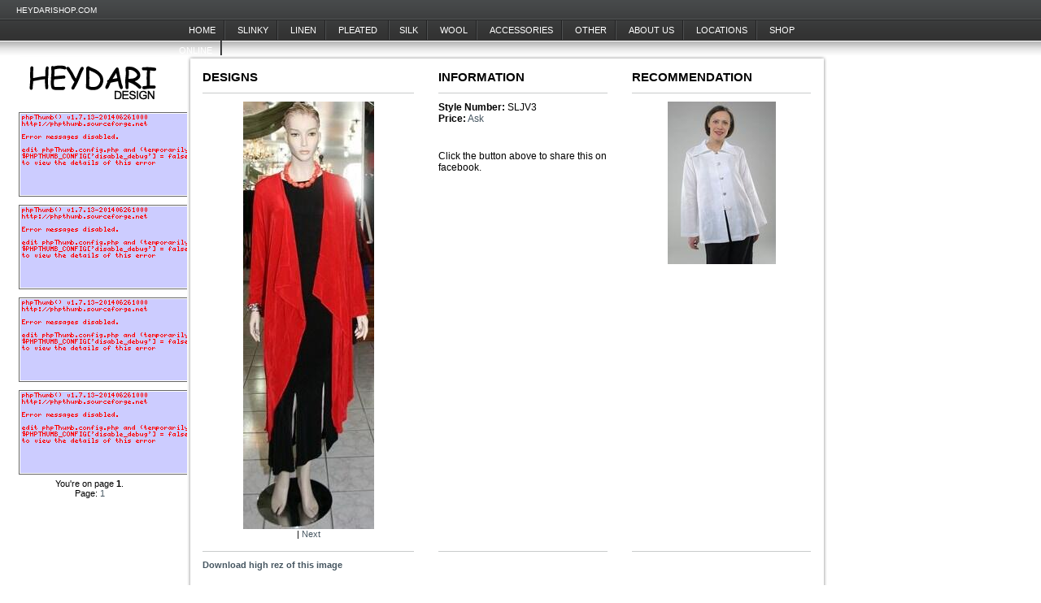

--- FILE ---
content_type: text/html; charset=UTF-8
request_url: http://www.heydarishop.com/line.php?cat=&id=422
body_size: 2368
content:
				<!DOCTYPE html PUBLIC "-//W3C//DTD XHTML 1.0 Transitional//EN" "http://www.w3.org/TR/xhtml1/DTD/xhtml1-transitional.dtd">
				<html xmlns="http://www.w3.org/1999/xhtml" xml:lang="en" lang="En">
				
				<head>
					<title> | Heydari Design</title>
				
					<meta http-equiv="content-type" content="text/html" />
				
					<meta name="title" content="Heydari Design - Design worth wearing" />
					<meta name="description" content="Here we are showing a part of our  collection. If you can see yourself wearing this, or someone you know, join our fan club here on Facebook, or take a better look at HeydariShop.com"/>
					<meta name="medium" content="image" />

				
					<link rel="stylesheet" type="text/css" media="screen, projection" href="CSS/Layout.css" />
				
				
					<meta name="ROBOTS" content="ALL" />
					<meta name="Rating" content="General" />
					<meta name="revisit-after" content="5 Days" />
				
					<meta name="GENERATOR" content="Gissur and Siggi" />
					<meta name="Originator" content="Gissur and Siggi" />
					<meta name="google-site-verification" content="DsHmwP1hZDmr0ta9qzAoG5Uqa937TIrqGbCGPQ6O5VU" />
									</head>
				
				<body >
				
				<div class="Wrapper Front">
	
				<div class="Header">
					<div class="Title">HEYDARISHOP.COM</div>
					<ul class="TopNav">
						<li onMouseOver="var ele = getElementById('Homedropdown'); ele.style.display = 'block'" onMouseOut="var ele = getElementById('Homedropdown'); ele.style.display = 'none'"><a href="http://heydarishop.com/" alt="Home">Home</a><ul id="Homedropdown" class="dropdown" style="display:none" onMouseOver="var ele = getElementById('Homedropdown'); ele.style.display = 'block'" onMouseOut="var ele = getElementById('Homedropdown'); ele.style.display = 'none'"><div id="dropdownitems"><li ><a href="/line.php?cat=tapestery">TAPESTERY</a></li><li ><a href="/line.php?cat=mushroom_pleats">Mushroom pleats</a></li><li ><a href="/line.php?cat=hole">hole</a></li><li ><a href="/line.php?cat=hole">hole</a></li><li ><a href="/line.php?cat=knite">knite</a></li><li ><a href="/line.php?cat=knite">knite</a></li><li ><a href="/line.php?cat=jersey">Jersey</a></li></div></ul></li>
<li onMouseOver="var ele = getElementById('Slinkydropdown'); ele.style.display = 'block'" onMouseOut="var ele = getElementById('Slinkydropdown'); ele.style.display = 'none'"><a href="http://heydarishop.com/line.php?cat=slinky" alt="Slinky">Slinky</a></li>
<li onMouseOver="var ele = getElementById('Linendropdown'); ele.style.display = 'block'" onMouseOut="var ele = getElementById('Linendropdown'); ele.style.display = 'none'"><a href="http://heydarishop.com/line.php?cat=linen" alt="Linen">Linen</a></li>
<li onMouseOver="var ele = getElementById('Pleated dropdown'); ele.style.display = 'block'" onMouseOut="var ele = getElementById('Pleated dropdown'); ele.style.display = 'none'"><a href="http://heydarishop.com/line.php?cat=pleated" alt="Pleated ">Pleated </a><ul id="Pleated dropdown" class="dropdown" style="display:none" onMouseOver="var ele = getElementById('Pleated dropdown'); ele.style.display = 'block'" onMouseOut="var ele = getElementById('Pleated dropdown'); ele.style.display = 'none'"><div id="dropdownitems"><li ><a href="/line.php?cat=box_pleated">Box Pleated</a></li><li ><a href="/line.php?cat=spider_pleated">Spider Pleated</a></li></div></ul></li>
<li onMouseOver="var ele = getElementById('Silkdropdown'); ele.style.display = 'block'" onMouseOut="var ele = getElementById('Silkdropdown'); ele.style.display = 'none'"><a href="http://heydarishop.com/line.php?cat=offers" alt="Silk">Silk</a></li>
<li onMouseOver="var ele = getElementById('Wooldropdown'); ele.style.display = 'block'" onMouseOut="var ele = getElementById('Wooldropdown'); ele.style.display = 'none'"><a href="http://heydarishop.com/line.php?cat=wool" alt="Wool">Wool</a></li>
<li onMouseOver="var ele = getElementById('Accessoriesdropdown'); ele.style.display = 'block'" onMouseOut="var ele = getElementById('Accessoriesdropdown'); ele.style.display = 'none'"><a href="http://heydarishop.com/line.php?cat=acc" alt="Accessories">Accessories</a></li>
<li onMouseOver="var ele = getElementById('Otherdropdown'); ele.style.display = 'block'" onMouseOut="var ele = getElementById('Otherdropdown'); ele.style.display = 'none'"><a href="#" alt="Other">Other</a><ul id="Otherdropdown" class="dropdown" style="display:none" onMouseOver="var ele = getElementById('Otherdropdown'); ele.style.display = 'block'" onMouseOut="var ele = getElementById('Otherdropdown'); ele.style.display = 'none'"><div id="dropdownitems"><li ><a href="/line.php?cat=ganza">Ganza</a></li><li ><a href="/line.php?cat=crinkle">Crinkle</a></li><li ><a href="/line.php?cat=bunch">Bunch</a></li><li ><a href="/line.php?cat=chiffon">Chiffon</a></li><li ><a href="/line.php?cat=sarafino">Sarafino</a></li><li ><a href="/line.php?cat=novelty">Novelty</a></li><li ><a href="/line.php?cat=poly_silk">Poly Silk</a></li><li ><a href="/line.php?cat=fatony">Fatony</a></li><li ><a href="/line.php?cat=hole">Hole</a></li><li ><a href="/line.php?cat=bunch">Bunch</a></li></div></ul></li>
<li onMouseOver="var ele = getElementById('About Usdropdown'); ele.style.display = 'block'" onMouseOut="var ele = getElementById('About Usdropdown'); ele.style.display = 'none'"><a href="http://heydarishop.com/bio.php" alt="About Us">About Us</a></li>
<li onMouseOver="var ele = getElementById('Locationsdropdown'); ele.style.display = 'block'" onMouseOut="var ele = getElementById('Locationsdropdown'); ele.style.display = 'none'"><a href="http://heydarishop.com/loc.php" alt="Locations">Locations</a></li>
<li onMouseOver="var ele = getElementById('Shop Onlinedropdown'); ele.style.display = 'block'" onMouseOut="var ele = getElementById('Shop Onlinedropdown'); ele.style.display = 'none'"><a href="http://www.heydaridc.com" alt="Shop Online">Shop Online</a></li>
					</ul>		
				</div>
				<div class="Logo">
					<h1><img src="Images/LogoHeydariDesign.gif" alt="Heydari Shop" class="Logo"></h1> </div>

	<div class="LeftCol">
	<ul class="ThumbNails">
				<li class="First"><a href="line.php?cat=&id=1008&page=" class=""><img src="PHP/thumb/phpThumb.php?h=60&w=45&zc=T&src=/uploads/Slinky Jacket.jpeg"></a></li>
						<li class="Middle"><a href="line.php?cat=&id=1007&page=" class=""><img src="PHP/thumb/phpThumb.php?h=60&w=45&zc=T&src=/uploads/Slinky Jacket.jpeg"></a></li>					<li class="Last"><a href="line.php?cat=&id=1006&page=" class=""><img src="PHP/thumb/phpThumb.php?h=60&w=45&zc=T&src=/uploads/Slinky Jacket.jpeg"></a></li>
						<li class="First"><a href="line.php?cat=&id=1005&page=" class=""><img src="PHP/thumb/phpThumb.php?h=60&w=45&zc=T&src=/uploads/photo.jpeg"></a></li>
					
	
			
		
	<center>You're on page <strong>1</strong>.<br/>Page: <a href="line.php?cat=&page=0">1</a> <br/></center>	</ul>
	</div>
	<div class="ContentWrapper">
		<div class="ContentTopShadow"></div>
		<div class="ContentMiddleShadow">
		<div class="MainCol">
			<div class="ImageCol One">
				<h2>Designs</h2>
				<div class="BigImage">
					<img src="PHP/thumb/phpThumb.php?w=250&src=/uploads/fall2008 158.JPG" alt="" /><br/><center>  | <a href="line.php?cat=&page=0&id=1007">Next</a></center>				</div>
			</div>
			<div class="ImageCol Two">
				<h2>Information</h2>
				<div class="BigImageInformation">
					<p class="StyleNumber"><strong>Style Number:</strong> SLJV3</p>
					<p class="Price"><strong>Price:</strong>  <a href="mailto:simon@heydarishop.com">Ask</a></p>
					<p class="About"></p>
					<br/>
					<p>
					
					<a name="fb_share" type="box_count" share_url=""></a>

					<script src="http://static.ak.fbcdn.net/connect.php/js/FB.Share" type="text/javascript"></script>
					</p>
										<div class="clear"></div>
					<p>Click the button above to share this on facebook.</p>
					
				</div>
			</div>			
			<div class="ImageCol Three">
				<h2>Recommendation</h2>
				<div class="BigImageRecomend">
					<a href="line.php?cat=&id=793"><img src="PHP/thumb/phpThumb.php?h=200&src=/uploads/mh01mh01DSC_6777 [800x600].jpg" alt="" /></a><br/>					
				</div>			
			</div>
		</div>
		<div style="clear:both;"></div>
		<div class="ColFooters">
					 		<div class="ImageColFooter First">
					 			<a href="/uploads/fall2008 158.JPG">Download high rez of this image</a>
					 		</div>
					 		<div class="ImageColFooter Second">
					 		
					 		</div>
					 		<div class="ImageColFooter Third">

					 		</div>
		</div>
										
						<div style="clear:both;"></div>
						</div>
						<div class="ContentBottomShadow"></div>
					<div class="Footer">
						&copy; 2007 - 2009 Heydari 
					</div>
					</div>
				</div>
<script type="text/javascript">
var gaJsHost = (("https:" == document.location.protocol) ? "https://ssl." : "http://www.");
document.write(unescape("%3Cscript src='" + gaJsHost + "google-analytics.com/ga.js' type='text/javascript'%3E%3C/script%3E"));
</script>
<script type="text/javascript">
try {
var pageTracker = _gat._getTracker("UA-6673462-1");
pageTracker._trackPageview();
} catch(err) {}</script>				
				</body>
				</html>
	
	

--- FILE ---
content_type: text/css
request_url: http://www.heydarishop.com/CSS/Layout.css
body_size: 6160
content:
Body {
	background:#FFFFFF url(../Images/HeaderNavBg.png) repeat-x 0 0;
	Font-family:Arial,Verdana, Sans-serif;
	font-size:11px;
	width:100%;
}

* { 
	margin:0;
	padding:0; 
}

img { border:0; }

/* MAIN LAYOUT */

.clear { clear:both; margin-top:20px; }

.Wrapper {
	width:1017px;
}

a { color:#455560; text-decoration:none; }
a:hover { text-decoration:underline; }

.Header {
	height:68px;
	display:block;
}

.LogoBreadCrumbs {

}
.MenuHead {
	background:url(../Images/right.png) no-repeat center left;
}
.MenuHead h2{
	margin-left: 25px;
}
.MenuHead a{
	color: #891903;	
}

.selected {
	//background:url(../Images/down.png) no-repeat center right;
}

.ContentWrapper {
	position:absolute;
	width:787px;
	margin-left:230px;
}


.ContentTopShadow {
	height:8px;
	background:url(../Images/ShadowTop.png) no-repeat 0 0;
}

.ContentMiddleShadow {
	background:url(../Images/ShadowMiddle.png) repeat-y 0 0;
	padding:0 4px;
}

.ContentBottomShadow {
	height:8px;
	background:url(../Images/ShadowBottom.png) no-repeat 0 0;
}

.LeftColMain {
	background-color: #1d1d1d;
	color: white;
	font-size: 15px;
	position:absolute;
	width:186px;
	margin-bottom:20px;
	margin-top:65px;
	margin-left: 20px;
	text-align: center;
}

.LeftCol {
	width:220px;
	position:absolute;
	margin-bottom:20px;
	margin-top:65px;
	text-align: center;
}
.LeftColMain p{
	margin: 10px;	
	color: white;

}

.MainCol {
	width:787px;
}

.ColFooters {
	width:787px;
}


.Footer { 
	width:787px; 
	margin:20px auto;
	text-align:center;
}


/* MAIN LAYOUT ENDS */

/* HEADER AND NAVBAR*/

.Header .Title {
	line-height:25px;
	font-size:.9em;
	padding-left:20px;
	color:white;
	text-transform:uppercase;
}

.Header ul { margin-left:220px !important; }

.Header ul.TopNav {
	list-style-type:none;
	padding:0;
	margin:0;
}

.Header ul.TopNav li {
	display:inline;
	margin:0;
	line-height:25px;
	padding:6px 5px;
	background:url(../Images/NavDivider.gif) repeat-y 100% 0;
}

.Header ul.TopNav li a {
	color:white;
	margin:0;
	padding:6px 7px;
	text-decoration:none;
	text-transform:uppercase;
}

.Header ul.TopNav li a.active,
.Header ul.TopNav li a:hover {
	color:orange;
	background:url(../Images/NavActiveHoverBg.png) repeat-x 0 0;
}

/* HEADER AND NAVBAR END */

/* LOGO AND BREADCRUMBS */
.LogoBreadCrumbs h1, 
.LogoBreadCrumbs ul { 

	}

.Logo h1 {
	position:absolute;
	left:25px;
	top:69px;
}

.LogoBreadCrumbs ul {
	list-style-type:none;
	margin:22px 0 0 25px;
}

.LogoBreadCrumbs ul li.BreadCrumb { letter-spacing:1px; }
.LogoBreadCrumbs ul li.Title {
	letter-spacing:1px;
	margin-top:5px;
	font-size:1.3em;
	font-weight:bold;
	text-transform:uppercase
}

/* LOGO AND BREADCRUMBS */

/* CONTENT WRAPPER */

.LocCol,
.ImageCol,
.LocColFooter,
.ImageColFooter,
.FrontColFooter,
.FrontCol {
	float:left;
	margin:0 15px;
}
.FrontColFooter.First,
.FrontColFooter.Second,
.FrontCol.First,
.FrontCol.Second {
	width:261px;
}

.FrontColFooter.Third,
.FrontCol.Third {
	width:167px;
}

.FrontColFooter.Mid,
.FrontCol.Mid {
	width:328px;
}



.FrontCol.First img {
	margin:0 auto;
}

.FrontCol.Second img { margin-bottom:20px; border-style:solid; border-width:1px; border-color:#a2a2a2;}



.LeftColMain img {
	margin-bottom: 45px;
}




/*FrontPage Cols*/
.LocCol h2,
.ImageCol h2,
.FrontCol h2 {
	font-size:1.4em;
	padding:10px 0 !important;
	margin-bottom:10px !important;
	border-bottom:solid 1px #c9cbcb;
	text-transform:uppercase;
}


.FrontCol.First h2 {
	//background:url(../Images/IconHotItems.png) no-repeat 100% 0;
}

/*Location Cols*/

.LocColFooter,
.LocCol {
	float: left;
	width:230px;
}

.LocCol p { font-size:1.2em; }

.LocCol .Map div a,
.LocCol .Map div span { display:none;}


/* EVENT MENU */

.EventWrapper { 
	width:100%;
	margin-bottom: 10px;
}

.EventTop {
	background:url(../Images/CalendarTopBg.gif) no-repeat 0 0;
	height:4px;
}

.EventContent {
	background:url(../Images/CalendarMiddleBg.gif) repeat-y 0 0;
	padding: 5px 10px 5px 10px;
}

.EventBottom {
	background:url(../Images/CalendarBottomBg.gif) no-repeat 0 0;
	height:4px;
}

.EventContent p.EventDate {
	margin:0;
	color:#333333;
	font-size:.9em;
	padding:0 0px;
	display: block;
}

.EventContent a.EventTitle {
	font-size:1.1em;
	color:#455560;
	font-weight:bold;
	text-decoration: none;
	padding-left: 0px;
}
.EventContent a.EventTitle:hover {
	text-decoration: underline;
}


.EventContent p.EventExcerpt {
	padding:5px 10px 6px 0px;
	margin:0;
	font-size:.9em;
	color:#333333;
}


/* FOOTER COL */
.LocColFooter a,
.ImageColFooter a,
.FrontColFooter a {
	color:#455560;
	text-decoration:none;
	font-weight:bold;	
}

.LocColFooter a:hover,
.ImageColFooter a:hover,
.FrontColFooter a:hover {
	text-decoration:underline;
	}


.LocColFooter,
.ImageColFooter,
.FrontColFooter {
	border-top:solid 1px #c9cbcb;
 	padding:10px 0 50px 0px;
}





/* Thumbnail Pages */

.LeftCol ul.ThumbNails {
	list-style-type:none;
	padding:0;
	margin:0 18px;
}

.LeftCol ul.ThumbNails li { display:inline; }
.LeftCol ul.ThumbNails li img {
	margin:5px;
	padding:1px;
}
.LeftCol ul.ThumbNails li a img {
	border:solid 1px #666666;
}

.LeftCol ul.ThumbNails li a.active img,
.LeftCol ul.ThumbNails li a:hover img {
	border:solid 1px orange;
}




/* BIG IMAGE */

.ImageCol { margin-bottom:15px; }
.ImageColFooter { height:1px; }
.ImageColFooter.First,
.ImageCol.One {
	width:260px;
}

.ImageColFooter.Second,
.ImageCol.Two {
	width:208px;
}

.ImageColFooter.Third,
.ImageCol.Three {
	width:220px;

}

.ImageCol.One .BigImage,
.ImageCol.Three .BigImageRecomend { 	text-align:center; }

.ImageCol.Three img {  }

.ImageCol img.BigImage {
	border:solid 1px #333333;
}

.ImageCol .BigImageInformation p {
	font-size:1.1em;
}


/* SIGN UP TABLE */
.ElistForm table td { vertical-align:top; padding-bottom:5px;}
.ElistForm table td.text {
	padding-right:10px;
	}

.ElistForm table td.input Input { width:170px; }

.right{
float: right;
}

.dropdown{
background-color: #333333;
position: absolute;
color: #ffffff;
opacity: .9;
z-index: 2;
top: 49px;
width: 100%;
left: -220px;
}
.Header ul.dropdown li{
background: none;

}
.dropdown li a{
font-size: .8
display: block;
width: 100px;
border-right: none;

}
#dropdownitems{
margin-left: 220px;	
}